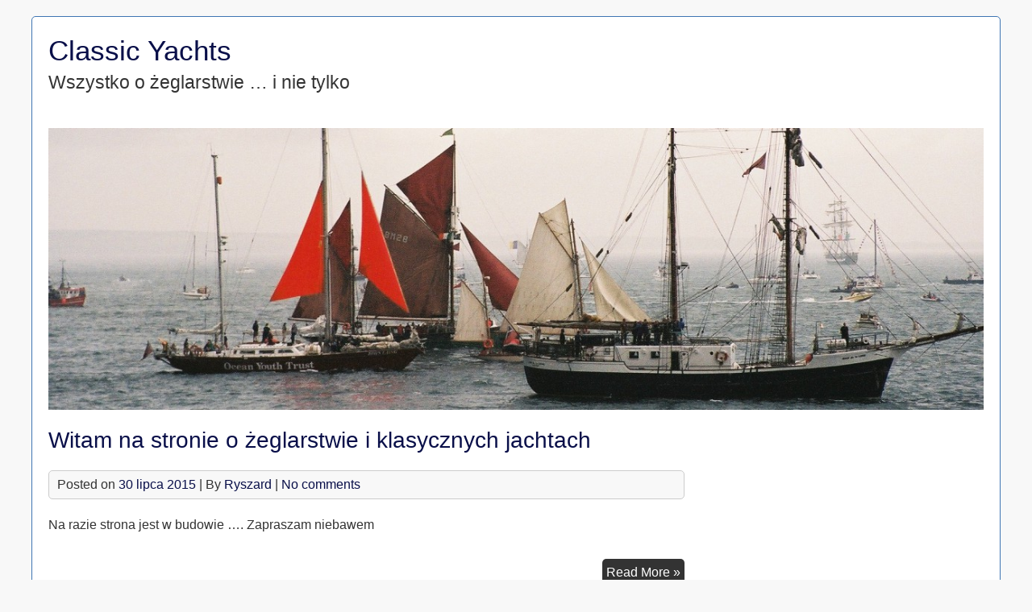

--- FILE ---
content_type: text/css; charset=utf-8
request_url: https://classic-yachts.info/wp-content/cache/minify/8/82736.css
body_size: 3130
content:
html,body,div,span,applet,object,iframe,h1,h2,h3,h4,h5,h6,p,blockquote,pre,a,abbr,acronym,address,big,cite,code,del,dfn,em,img,ins,kbd,q,s,samp,small,strike,strong,sub,sup,tt,var,b,u,i,center,dl,dt,dd,ol,ul,li,fieldset,form,label,legend,table,caption,tbody,tfoot,thead,tr,th,td,article,aside,canvas,details,embed,figure,figcaption,footer,header,hgroup,menu,nav,output,ruby,section,summary,time,mark,audio,video{margin:0;padding:0;border:0;font-family:inherit;font-size:100%;font-style:inherit;font-weight:inherit;vertical-align:baseline}article,aside,details,figcaption,figure,footer,header,hgroup,main,menu,nav,section{display:block}body{line-height:1}ol,ul{list-style:none}blockquote,q{quotes:none}blockquote:before,blockquote:after,q:before,q:after{content:'';content:none}table{border-collapse:collapse;border-spacing:0}html{-webkit-text-size-adjust:100%}body{background:#f8f8f8;color:#333;font-family:Verdana,Arial,sans-serif;font-size:16px;line-height:1.5;text-align:left;word-wrap:break-word}#container{max-width:1160px;margin:20px auto;padding:20px;background:#fff;border:1px solid #ccc;border-radius:5px}#header:after,#main-content:after,.post-content:after,.page-content:after,.post-nav:after,.comment-nav:after,#footer-widgets:after{content:'';display:block;height:0;clear:both}h1{clear:both;margin:0 0 10px;font-size:2.2em;line-height:1.25}h2{clear:both;margin:0 0 10px;font-size:1.75em;line-height:1.25}h3{clear:both;margin:0 0 10px;font-size:1.45em;line-height:1.5}h4{clear:both;margin:0 0 10px;font-size:1.2em;line-height:1.5}h5{clear:both;margin:0 0 10px;font-size:1em;line-height:2}h6{clear:both;margin:0 0 10px;font-size:.8em;line-height:2}a{text-decoration:none;color:#f26535}a:hover{text-decoration:underline}strong,b{font-weight:700}small{font-size:.8em}big{font-size:1.2em}sub{vertical-align:sub;font-size:.9em}sup{vertical-align:super;font-size:.9em}ins,mark{font-weight:700;background:none;text-decoration:none;color:#f26535}cite,em,abbr,acronym{font-style:italic}code,kbd,samp,var{font-family:monospace,monospace}pre{font-family:monospace,monospace;white-space:pre-wrap}blockquote,q{margin:0 0 10px;padding:0 0 0 20px;display:block;font-size:1.2em;font-style:italic;border-left:2px solid #f26535}address{margin:0 0 10px;font-style:italic}p{margin:0 0 10px}hr{height:1px;background:#ccc;border:0;margin:15px 0}.alignright{float:right;display:inline;margin-left:1em}.alignleft{float:left;display:inline;margin-right:1em}.aligncenter{clear:both;display:block;margin-left:auto;margin-right:auto}table{margin:0 0 10px;border-collapse:collapse}table,th,td{border:1px solid #ccc;padding:5px 10px}table th{font-weight:700}ul{list-style:square;margin:0 0 10px}ol{list-style:decimal;margin:0 0 10px}li{margin:0 0 0 20px}li>ul,li>ol{margin:0}dl{margin:0 0 10px}dt{font-weight:700}dd{margin:0 0 0 20px}input,select,textarea{-webkit-appearance:none;-moz-appearance:none;border:1px solid #ccc;border-radius:5px;padding:5px;background:none;color:#333;font-size:inherit;font-weight:400;font-family:inherit}input[type="submit"],input[type="reset"],input[type="button"],button{cursor:pointer;border:0;border-radius:5px;padding:5px;background:#333;color:#fff}input[type="submit"]:hover,input[type="reset"]:hover,input[type="button"]:hover,button:hover{background:#f26535}input[type="checkbox"]{-webkit-appearance:checkbox;-moz-appearance:checkbox}input[type="radio"]{-webkit-appearance:radio;-moz-appearance:radio}select{-webkit-appearance:menulist;-moz-appearance:menulist;max-width:100%;background:#fff;color:#333}button{font-size:inherit;font-weight:400;font-family:inherit}.screen-reader-text{position:absolute;overflow:hidden;height:1px;width:1px;margin:-1px;padding:0;clip:rect(1px,1px,1px,1px);clip-path:inset(50%);word-wrap:normal}.skip-link{top:0;left:0}.skip-link:focus{display:block;height:auto;width:auto;top:5px;left:5px;padding:10px;clip:auto;clip-path:none;background:#f8f8f8;color:#21759b;text-decoration:none;z-index:100000}.logo{padding:0 0 20px}.site-title-tagline{clear:both}.site-title{margin:0}.site-title a:hover{text-decoration:none;color:#333}.site-tagline{font-size:1.45em}.nav-head{clear:both;border:1px solid #ccc;border-radius:5px}.nav-head ul{margin:0;padding:0;z-index:999;list-style:none}.nav-head ul li{display:inline-block;position:relative;margin:0 0 0 20px;padding:0}.nav-head ul li a{display:block;padding:15px 0;background:none;color:#f26535;text-decoration:none}.nav-head ul li a:hover{text-decoration:underline}.nav-head .current-menu-item>a,.nav-head .current-menu-parent>a{text-decoration:underline}.nav-head ul ul{height:0;width:12em;position:absolute;top:100%;background:#333;overflow:hidden;visibility:hidden}.nav-head ul ul ul{top:0;left:100%}.nav-head ul ul li{display:block;margin:0}.nav-head ul ul a{padding:5px 10px;color:#fff}.nav-head ul li:hover>ul{height:auto;overflow:visible;visibility:visible}.nav-head ul li:focus-within>ul{height:auto;overflow:visible;visibility:visible}.mobile-nav-container{display:none}.mobile-nav-toggle{display:none}.mobile-nav{display:none}.header-img{width:100%;height:auto;display:block;padding:20px 0 0}#main-content{clear:both}#content{width:68%;float:left;padding:20px 0}#content-full{padding:20px 0}.page-title{margin:0 0 20px}.page-content{padding:0 0 10px}.blog-page-text{padding:0 0 20px}.archive-description{padding:0 0 10px;font-style:italic}.pagelink{clear:both;padding:10px 0}.post-list{margin:0 0 20px;border-bottom:1px solid #ccc}.post-single{padding:0 0 10px}.post-title{margin:0 0 20px}.post-title a:hover{text-decoration:none;color:#333}.post-content{padding:0 0 20px}.sticky-title{margin:0 0 10px;font-weight:700;font-style:italic}.post-meta{clear:both;margin:0 0 20px;padding:5px 10px;background:#f8f8f8;border:1px solid #ccc;border-radius:5px}.more{clear:both;padding:0 0 20px;text-align:right}a.read-more{display:inline-block;padding:5px;background:#333;color:#fff;border-radius:5px;text-decoration:none}a.read-more:hover{background:#f26535;text-decoration:none}.format-aside .post-meta,.format-image .post-meta,.format-video .post-meta,.format-gallery .post-meta,.format-audio .post-meta{font-style:italic}.post-nav{clear:both}.nav-prev{float:left;padding:5px 0}.nav-next{float:right;padding:5px 0}.edit-link{clear:both;padding:20px 0;font-weight:700;font-style:italic}embed,iframe,object,video{max-width:100%}img{max-width:100%;height:auto}img.alignright{float:right;margin:.4em 0 .4em 1em}img.alignleft{float:left;margin:.4em 1em .4em 0}img.aligncenter{clear:both;display:block;margin:.4em auto .4em auto}.list-image,.single-image{float:left;margin:.4em 1em .4em 0}.wp-caption{max-width:100%}.wp-caption-text{text-align:center}.gallery-item{margin:0 0 10px!important}.gallery img{border:0!important}.gallery-caption{margin:0!important}.search-form{padding:10px 0}#comments{padding:0 0 10px}.comment-list,.comment-list .children{list-style:none;margin:0;padding:0}.comment-list li{margin:0;padding:0}.comment-list>li{margin:0 0 20px;padding:15px;background:#f8f8f8;border:1px solid #ccc;border-radius:5px}.comment-list .children>li{margin:15px 0 0 15px;padding:15px 0 0;border-top:1px solid #ccc}.comment-content{padding:10px 0}.comment-metadata .edit-link{clear:none;padding:0 0 0 10px;display:inline-block}.comments-title,.no-comments{margin:0 0 10px;font-size:1.45em}.comment-author .avatar{margin:0 10px 0 0;border-radius:5px}.comment-metadata{padding:5px 0 0}.bypostauthor>.comment-body .comment-content{font-style:italic}.comment-awaiting-moderation{font-style:italic}#respond{padding:10px 0}.comment-reply-title{margin:0 0 10px;font-size:1.45em}#cancel-comment-reply-link{padding:0 0 0 10px}.comment-notes{padding:5px 0;font-size:.8em}.comment-form label{display:block}.comment-form textarea{width:90%}.comment-form-cookies-consent label{display:inline-block}.comment-nav{clear:both}.comment-prev{float:left;padding:10px 0}.comment-next{float:right;padding:10px 0}#sidebar{width:30%;float:right;padding:20px 0 0}.widget{margin:0 0 20px;padding:15px;border:1px solid #ccc;border-radius:5px}.widget-title{margin:0 0 10px;padding:5px 10px;background:#f8f8f8;color:#333;border:1px solid #ccc;border-radius:5px}#footer{clear:both}.site-info{clear:both;padding:5px 10px;background:#f8f8f8;border:1px solid #ccc;border-radius:5px;text-align:center}.footer-left{width:49%;float:left}.footer-right{width:49%;float:right}@media screen and (min-width:768px) and (max-width:1240px){#container{width:92%}}@media screen and (max-width:767px){body.custom-background{background-image:none!important}#container{margin:0 auto;padding:0;border:0;border-radius:0}#header{padding:20px 0 0}.logo{padding:0 20px 20px;text-align:center}.nav-head{display:none}.mobile-nav-container{display:block;clear:both;padding:0 20px 30px}.mobile-nav-toggle{display:block;margin:0 auto;padding:10px 15px}.mobile-nav{padding:10px 20px;background:#f8f8f8;border-bottom:1px solid #ccc}.mobile-nav .subnav-toggle{position:absolute;float:right;display:block;top:0;right:0;padding:5px 10px}.mobile-nav ul{list-style:none;margin:0;padding:0}.mobile-nav ul li{position:relative;margin:0;padding:0}.mobile-nav ul li a{display:block;margin:0 0 10px;padding:0 0 10px;border-bottom:2px dotted #ccc;line-height:2;text-decoration:none}.mobile-nav .sub-menu li{margin:0 0 0 20px}.header-img{min-height:150px;object-fit:cover;padding:0 0 40px}#main-content{padding:0 20px}#content,#content-full{width:100%;padding:0 0 30px}.list-image,.single-image{max-width:50%}#sidebar{width:100%;clear:both;float:left;padding:0 0 20px}#footer{padding:0 20px 20px}#footer-widgets{padding:0 0 20px}.footer-left,.footer-right{width:100%;clear:both;float:left}}#container{border-color:#4076b3}#content{width:68%}a,ins,mark{color:#090f49}pre{border-color:#4076b3}blockquote,q{border-color:#090f49}table,th,td{border-color:#4076b3}ul{list-style:disc}input,select,textarea{border-color:#4076b3}input[type="submit"]:hover,input[type="reset"]:hover,input[type="button"]:hover,button:hover{background:#090f49}.header-img-margin-bottom{width:100%;height:auto;margin:0 0 15px}.nav-head{background-color:#98b6db}.nav-head{border-color:#4076b3}.nav-head ul{text-align:center}.nav-head ul li{margin:0 10px}.nav-head ul li a{color:#090f49}.nav-head ul ul{text-align:left}.nav-head ul ul a{background-color:#abc3e2}.postmetadata{border-color:#4076b3}.more{border-color:#4076b3}a.readmore:hover{background:#090f49}.edit-link{border-color:#4076b3}.comment-body{border-color:#4076b3}#sidebar{width:30%}.widget{background-color:#bed1e8}.widget{border-color:#4076b3}.widget{font-size:.95em;text-align:center}.widget ul,.widget ol{text-align:left}.widgettitle{font-size:.95em;line-height:1em;font-weight:700;text-align:center}#sidebar .widget,#sidebar-left .widget{text-align:left}#sidebar .widgettitle,#sidebar-left .widgettitle{font-size:1.1em;font-weight:400;text-decoration:underline}.site-info{border-color:#4076b3}#header-widgets,#navi-widgets,#content-high-widgets,#content-low-widgets,#footer-widgets,.header-banner,.navi-banner,.page-high-banner,.page-low-banner,.footer-banner{width:100%;clear:both;float:left}.widgets-container,.full-width-proportional{width:100%;clear:both;float:left}.head-duo-left,.head-trio-left,.navi-duo-left,.navi-trio-left,.page-duo-high-left,.page-trio-high-left,.page-duo-low-left,.page-trio-low-left,.footer-left,.footer-trio-left{clear:left;float:left;margin:0;padding:0}.head-duo-right,.head-trio-right,.navi-duo-right,.navi-trio-right,.page-duo-high-right,.page-trio-high-right,.page-duo-low-right,.page-trio-low-right,.footer-right,.footer-trio-right{float:right;margin:0;padding:0}.head-duo-left,.head-duo-right,.navi-duo-left,.navi-duo-right,.footer-left,.footer-right{width:49%;margin:0;padding:0}.page-duo-high-left,.page-duo-high-right,.page-duo-low-left,.page-duo-low-right{width:49%;margin:0;padding:0}.page-trio-high-left,.page-trio-high-middle,.page-trio-high-right,.page-trio-low-left,.page-trio-low-middle,.page-trio-low-right{width:32%;margin:0;padding:0}.page-trio-high-middle,.page-trio-low-middle{float:left;margin:0 2%}.head-trio-left{width:33%}.head-trio-middle{float:left;width:33%;margin:0 2%;padding:0}.head-trio-right{width:30%}.navi-trio-left{width:33%}.navi-trio-middle{float:left;width:33%;margin:0 2%;padding:0}.navi-trio-right{width:30%}.footer-trio-left{width:33%}.footer-trio-middle{float:left;width:33%;margin:0 2%;padding:0}.footer-trio-right{width:30%}.full-width-proportional .head-trio-left,.full-width-proportional .head-trio-middle,.full-width-proportional .head-trio-right,.full-width-proportional .navi-trio-left,.full-width-proportional .navi-trio-middle,.full-width-proportional .navi-trio-right,.full-width-proportional .footer-trio-left,.full-width-proportional .footer-trio-middle,.full-width-proportional .footer-trio-right{width:32%}@media screen and (max-width:767px){#content{width:100%}.mobile-nav-toggle{background:#98b6db}.mobile-nav-toggle{border:1px solid #4076b3}.mobile-nav-toggle{color:#090f49}.mobile-nav-toggle:hover{color:#333}.mobile-nav{border:1px solid #4076b3}#sidebar{width:100%}.header-banner,.head-duo-left,.head-duo-right,.head-trio-left,.head-trio-middle,.head-trio-right,.navi-banner,.navi-duo-left,.navi-duo-right,.navi-trio-left,.navi-trio-middle,.navi-trio-right,.page-high-banner,.page-duo-high-left,.page-duo-high-right,.page-trio-high-left,.page-trio-high-middle,.page-trio-high-right,.page-low-banner,.page-duo-low-left,.page-duo-low-right,.page-trio-low-left,.page-trio-low-middle,.page-trio-low-right,.footer-left,.footer-right,.footer-trio-left,.footer-trio-middle,.footer-trio-right,.footer-banner{width:100%;clear:both;float:left;margin:0;padding:0}}